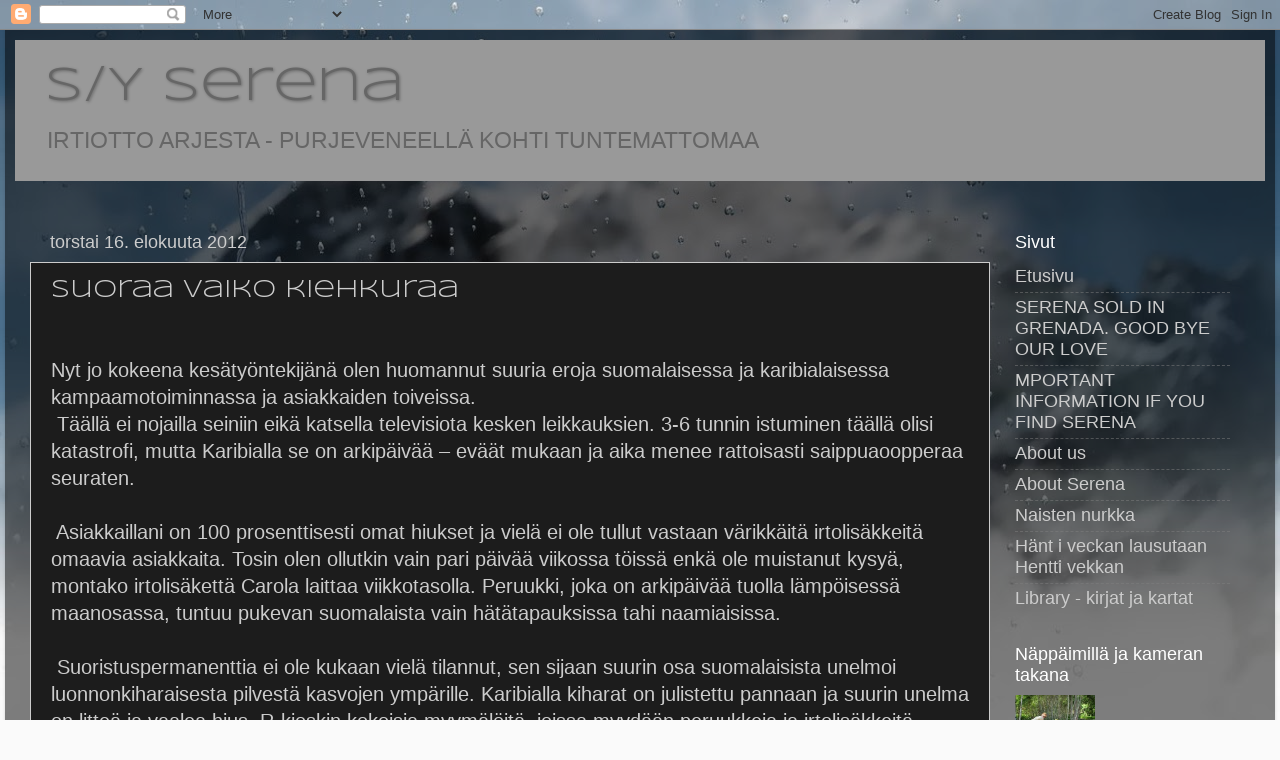

--- FILE ---
content_type: text/html; charset=UTF-8
request_url: https://sy-serena.blogspot.com/b/stats?style=BLACK_TRANSPARENT&timeRange=ALL_TIME&token=APq4FmBhHRUrxt7rJlQJpHgieIk652bnClLjADfWz-NbXgRs6gr32fNltlN7q6rIatXROeod7IeZjKYYk1jj5C-PkunFfxC2SQ
body_size: -25
content:
{"total":373353,"sparklineOptions":{"backgroundColor":{"fillOpacity":0.1,"fill":"#000000"},"series":[{"areaOpacity":0.3,"color":"#202020"}]},"sparklineData":[[0,3],[1,3],[2,5],[3,11],[4,5],[5,14],[6,5],[7,24],[8,97],[9,57],[10,4],[11,4],[12,11],[13,7],[14,21],[15,59],[16,11],[17,4],[18,4],[19,30],[20,6],[21,4],[22,3],[23,24],[24,57],[25,61],[26,58],[27,3],[28,4],[29,4]],"nextTickMs":1200000}